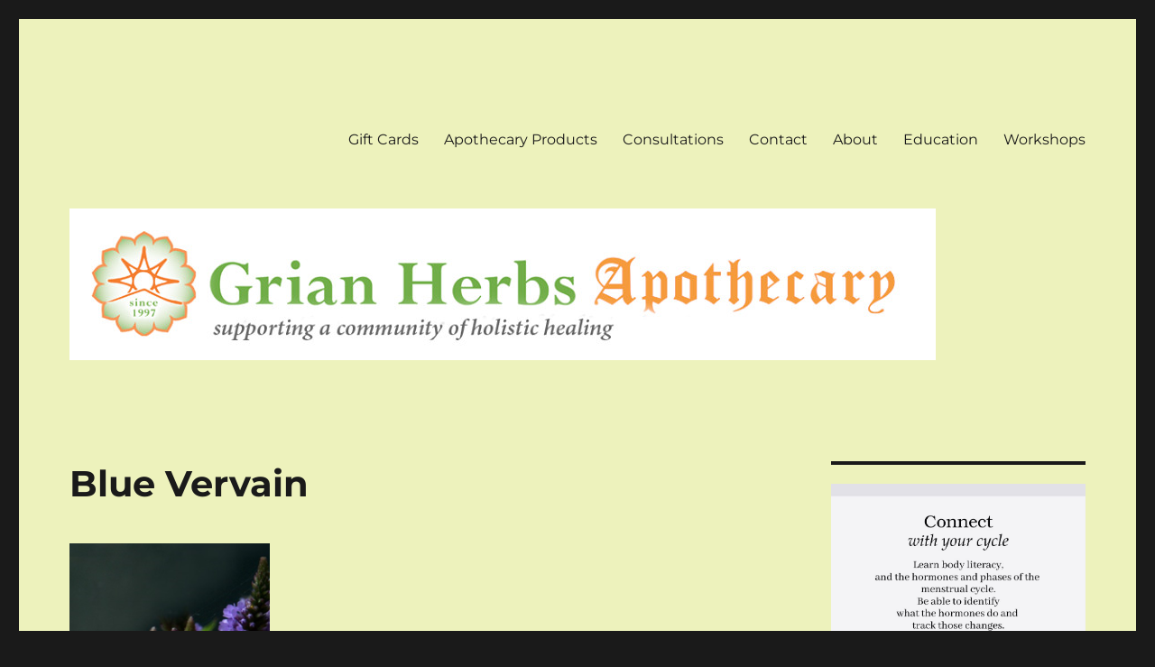

--- FILE ---
content_type: text/html; charset=UTF-8
request_url: https://www.grianherbs.com/blue-vervain/
body_size: 11347
content:
<!DOCTYPE html>
<html lang="en-US" class="no-js">
<head>
	<meta charset="UTF-8">
	<meta name="viewport" content="width=device-width, initial-scale=1.0">
	<link rel="profile" href="https://gmpg.org/xfn/11">
		
<meta name='robots' content='index, follow, max-image-preview:large, max-snippet:-1, max-video-preview:-1' />
	<style>img:is([sizes="auto" i], [sizes^="auto," i]) { contain-intrinsic-size: 3000px 1500px }</style>
	
	<!-- This site is optimized with the Yoast SEO plugin v25.0 - https://yoast.com/wordpress/plugins/seo/ -->
	<title>Blue Vervain -</title><link rel="stylesheet" href="https://www.grianherbs.com/wp-content/cache/min/1/e81f587e5eb746d52bf3001d7028949c.css" media="all" data-minify="1" />
	<link rel="canonical" href="https://www.grianherbs.com/blue-vervain/" />
	<meta property="og:locale" content="en_US" />
	<meta property="og:type" content="article" />
	<meta property="og:title" content="Blue Vervain -" />
	<meta property="og:description" content="  Blue vervain  Verbena hastata The American species of Vervain is slightly different from the European (V. officinalis), but the medicinal actions of both are quite similar. Both are members of the Verbenaceae, the Vervain family, of which Vitex is also a member. This family is closely allied to the Mints. Vervain will begin to &hellip; Continue reading &quot;Blue Vervain&quot;" />
	<meta property="og:url" content="https://www.grianherbs.com/blue-vervain/" />
	<meta property="article:publisher" content="https://www.facebook.com/GrianHerbs/" />
	<meta property="article:modified_time" content="2020-07-08T03:57:17+00:00" />
	<meta property="og:image" content="https://www.grianherbs.com/wp-content/uploads/2020/01/Picture4-222x300.png" />
	<meta name="twitter:card" content="summary_large_image" />
	<meta name="twitter:label1" content="Est. reading time" />
	<meta name="twitter:data1" content="2 minutes" />
	<script type="application/ld+json" class="yoast-schema-graph">{"@context":"https://schema.org","@graph":[{"@type":"WebPage","@id":"https://www.grianherbs.com/blue-vervain/","url":"https://www.grianherbs.com/blue-vervain/","name":"Blue Vervain -","isPartOf":{"@id":"https://www.grianherbs.com/#website"},"primaryImageOfPage":{"@id":"https://www.grianherbs.com/blue-vervain/#primaryimage"},"image":{"@id":"https://www.grianherbs.com/blue-vervain/#primaryimage"},"thumbnailUrl":"https://www.grianherbs.com/wp-content/uploads/2020/01/Picture4-222x300.png","datePublished":"2020-01-17T03:35:53+00:00","dateModified":"2020-07-08T03:57:17+00:00","breadcrumb":{"@id":"https://www.grianherbs.com/blue-vervain/#breadcrumb"},"inLanguage":"en-US","potentialAction":[{"@type":"ReadAction","target":["https://www.grianherbs.com/blue-vervain/"]}]},{"@type":"ImageObject","inLanguage":"en-US","@id":"https://www.grianherbs.com/blue-vervain/#primaryimage","url":"https://www.grianherbs.com/wp-content/uploads/2020/01/Picture4.png","contentUrl":"https://www.grianherbs.com/wp-content/uploads/2020/01/Picture4.png","width":243,"height":329,"caption":"Blue Vervain"},{"@type":"BreadcrumbList","@id":"https://www.grianherbs.com/blue-vervain/#breadcrumb","itemListElement":[{"@type":"ListItem","position":1,"name":"Home","item":"https://www.grianherbs.com/"},{"@type":"ListItem","position":2,"name":"Blue Vervain"}]},{"@type":"WebSite","@id":"https://www.grianherbs.com/#website","url":"https://www.grianherbs.com/","name":"grianherbs.com","description":"","publisher":{"@id":"https://www.grianherbs.com/#organization"},"potentialAction":[{"@type":"SearchAction","target":{"@type":"EntryPoint","urlTemplate":"https://www.grianherbs.com/?s={search_term_string}"},"query-input":{"@type":"PropertyValueSpecification","valueRequired":true,"valueName":"search_term_string"}}],"inLanguage":"en-US"},{"@type":"Organization","@id":"https://www.grianherbs.com/#organization","name":"Grian Herbs Apothecary","url":"https://www.grianherbs.com/","logo":{"@type":"ImageObject","inLanguage":"en-US","@id":"https://www.grianherbs.com/#/schema/logo/image/","url":"https://www.grianherbs.com/wp-content/uploads/2020/06/GrianBanner.jpeg","contentUrl":"https://www.grianherbs.com/wp-content/uploads/2020/06/GrianBanner.jpeg","width":960,"height":168,"caption":"Grian Herbs Apothecary"},"image":{"@id":"https://www.grianherbs.com/#/schema/logo/image/"},"sameAs":["https://www.facebook.com/GrianHerbs/"]}]}</script>
	<!-- / Yoast SEO plugin. -->


<link rel='dns-prefetch' href='//www.googletagmanager.com' />

<link rel="alternate" type="application/rss+xml" title=" &raquo; Feed" href="https://www.grianherbs.com/feed/" />
<link rel="alternate" type="application/rss+xml" title=" &raquo; Comments Feed" href="https://www.grianherbs.com/comments/feed/" />
<style id='wp-emoji-styles-inline-css'>

	img.wp-smiley, img.emoji {
		display: inline !important;
		border: none !important;
		box-shadow: none !important;
		height: 1em !important;
		width: 1em !important;
		margin: 0 0.07em !important;
		vertical-align: -0.1em !important;
		background: none !important;
		padding: 0 !important;
	}
</style>

<style id='wp-block-library-theme-inline-css'>
.wp-block-audio :where(figcaption){color:#555;font-size:13px;text-align:center}.is-dark-theme .wp-block-audio :where(figcaption){color:#ffffffa6}.wp-block-audio{margin:0 0 1em}.wp-block-code{border:1px solid #ccc;border-radius:4px;font-family:Menlo,Consolas,monaco,monospace;padding:.8em 1em}.wp-block-embed :where(figcaption){color:#555;font-size:13px;text-align:center}.is-dark-theme .wp-block-embed :where(figcaption){color:#ffffffa6}.wp-block-embed{margin:0 0 1em}.blocks-gallery-caption{color:#555;font-size:13px;text-align:center}.is-dark-theme .blocks-gallery-caption{color:#ffffffa6}:root :where(.wp-block-image figcaption){color:#555;font-size:13px;text-align:center}.is-dark-theme :root :where(.wp-block-image figcaption){color:#ffffffa6}.wp-block-image{margin:0 0 1em}.wp-block-pullquote{border-bottom:4px solid;border-top:4px solid;color:currentColor;margin-bottom:1.75em}.wp-block-pullquote cite,.wp-block-pullquote footer,.wp-block-pullquote__citation{color:currentColor;font-size:.8125em;font-style:normal;text-transform:uppercase}.wp-block-quote{border-left:.25em solid;margin:0 0 1.75em;padding-left:1em}.wp-block-quote cite,.wp-block-quote footer{color:currentColor;font-size:.8125em;font-style:normal;position:relative}.wp-block-quote:where(.has-text-align-right){border-left:none;border-right:.25em solid;padding-left:0;padding-right:1em}.wp-block-quote:where(.has-text-align-center){border:none;padding-left:0}.wp-block-quote.is-large,.wp-block-quote.is-style-large,.wp-block-quote:where(.is-style-plain){border:none}.wp-block-search .wp-block-search__label{font-weight:700}.wp-block-search__button{border:1px solid #ccc;padding:.375em .625em}:where(.wp-block-group.has-background){padding:1.25em 2.375em}.wp-block-separator.has-css-opacity{opacity:.4}.wp-block-separator{border:none;border-bottom:2px solid;margin-left:auto;margin-right:auto}.wp-block-separator.has-alpha-channel-opacity{opacity:1}.wp-block-separator:not(.is-style-wide):not(.is-style-dots){width:100px}.wp-block-separator.has-background:not(.is-style-dots){border-bottom:none;height:1px}.wp-block-separator.has-background:not(.is-style-wide):not(.is-style-dots){height:2px}.wp-block-table{margin:0 0 1em}.wp-block-table td,.wp-block-table th{word-break:normal}.wp-block-table :where(figcaption){color:#555;font-size:13px;text-align:center}.is-dark-theme .wp-block-table :where(figcaption){color:#ffffffa6}.wp-block-video :where(figcaption){color:#555;font-size:13px;text-align:center}.is-dark-theme .wp-block-video :where(figcaption){color:#ffffffa6}.wp-block-video{margin:0 0 1em}:root :where(.wp-block-template-part.has-background){margin-bottom:0;margin-top:0;padding:1.25em 2.375em}
</style>
<style id='classic-theme-styles-inline-css'>
/*! This file is auto-generated */
.wp-block-button__link{color:#fff;background-color:#32373c;border-radius:9999px;box-shadow:none;text-decoration:none;padding:calc(.667em + 2px) calc(1.333em + 2px);font-size:1.125em}.wp-block-file__button{background:#32373c;color:#fff;text-decoration:none}
</style>

<style id='global-styles-inline-css'>
:root{--wp--preset--aspect-ratio--square: 1;--wp--preset--aspect-ratio--4-3: 4/3;--wp--preset--aspect-ratio--3-4: 3/4;--wp--preset--aspect-ratio--3-2: 3/2;--wp--preset--aspect-ratio--2-3: 2/3;--wp--preset--aspect-ratio--16-9: 16/9;--wp--preset--aspect-ratio--9-16: 9/16;--wp--preset--color--black: #000000;--wp--preset--color--cyan-bluish-gray: #abb8c3;--wp--preset--color--white: #fff;--wp--preset--color--pale-pink: #f78da7;--wp--preset--color--vivid-red: #cf2e2e;--wp--preset--color--luminous-vivid-orange: #ff6900;--wp--preset--color--luminous-vivid-amber: #fcb900;--wp--preset--color--light-green-cyan: #7bdcb5;--wp--preset--color--vivid-green-cyan: #00d084;--wp--preset--color--pale-cyan-blue: #8ed1fc;--wp--preset--color--vivid-cyan-blue: #0693e3;--wp--preset--color--vivid-purple: #9b51e0;--wp--preset--color--dark-gray: #1a1a1a;--wp--preset--color--medium-gray: #686868;--wp--preset--color--light-gray: #e5e5e5;--wp--preset--color--blue-gray: #4d545c;--wp--preset--color--bright-blue: #007acc;--wp--preset--color--light-blue: #9adffd;--wp--preset--color--dark-brown: #402b30;--wp--preset--color--medium-brown: #774e24;--wp--preset--color--dark-red: #640c1f;--wp--preset--color--bright-red: #ff675f;--wp--preset--color--yellow: #ffef8e;--wp--preset--gradient--vivid-cyan-blue-to-vivid-purple: linear-gradient(135deg,rgba(6,147,227,1) 0%,rgb(155,81,224) 100%);--wp--preset--gradient--light-green-cyan-to-vivid-green-cyan: linear-gradient(135deg,rgb(122,220,180) 0%,rgb(0,208,130) 100%);--wp--preset--gradient--luminous-vivid-amber-to-luminous-vivid-orange: linear-gradient(135deg,rgba(252,185,0,1) 0%,rgba(255,105,0,1) 100%);--wp--preset--gradient--luminous-vivid-orange-to-vivid-red: linear-gradient(135deg,rgba(255,105,0,1) 0%,rgb(207,46,46) 100%);--wp--preset--gradient--very-light-gray-to-cyan-bluish-gray: linear-gradient(135deg,rgb(238,238,238) 0%,rgb(169,184,195) 100%);--wp--preset--gradient--cool-to-warm-spectrum: linear-gradient(135deg,rgb(74,234,220) 0%,rgb(151,120,209) 20%,rgb(207,42,186) 40%,rgb(238,44,130) 60%,rgb(251,105,98) 80%,rgb(254,248,76) 100%);--wp--preset--gradient--blush-light-purple: linear-gradient(135deg,rgb(255,206,236) 0%,rgb(152,150,240) 100%);--wp--preset--gradient--blush-bordeaux: linear-gradient(135deg,rgb(254,205,165) 0%,rgb(254,45,45) 50%,rgb(107,0,62) 100%);--wp--preset--gradient--luminous-dusk: linear-gradient(135deg,rgb(255,203,112) 0%,rgb(199,81,192) 50%,rgb(65,88,208) 100%);--wp--preset--gradient--pale-ocean: linear-gradient(135deg,rgb(255,245,203) 0%,rgb(182,227,212) 50%,rgb(51,167,181) 100%);--wp--preset--gradient--electric-grass: linear-gradient(135deg,rgb(202,248,128) 0%,rgb(113,206,126) 100%);--wp--preset--gradient--midnight: linear-gradient(135deg,rgb(2,3,129) 0%,rgb(40,116,252) 100%);--wp--preset--font-size--small: 13px;--wp--preset--font-size--medium: 20px;--wp--preset--font-size--large: 36px;--wp--preset--font-size--x-large: 42px;--wp--preset--spacing--20: 0.44rem;--wp--preset--spacing--30: 0.67rem;--wp--preset--spacing--40: 1rem;--wp--preset--spacing--50: 1.5rem;--wp--preset--spacing--60: 2.25rem;--wp--preset--spacing--70: 3.38rem;--wp--preset--spacing--80: 5.06rem;--wp--preset--shadow--natural: 6px 6px 9px rgba(0, 0, 0, 0.2);--wp--preset--shadow--deep: 12px 12px 50px rgba(0, 0, 0, 0.4);--wp--preset--shadow--sharp: 6px 6px 0px rgba(0, 0, 0, 0.2);--wp--preset--shadow--outlined: 6px 6px 0px -3px rgba(255, 255, 255, 1), 6px 6px rgba(0, 0, 0, 1);--wp--preset--shadow--crisp: 6px 6px 0px rgba(0, 0, 0, 1);}:where(.is-layout-flex){gap: 0.5em;}:where(.is-layout-grid){gap: 0.5em;}body .is-layout-flex{display: flex;}.is-layout-flex{flex-wrap: wrap;align-items: center;}.is-layout-flex > :is(*, div){margin: 0;}body .is-layout-grid{display: grid;}.is-layout-grid > :is(*, div){margin: 0;}:where(.wp-block-columns.is-layout-flex){gap: 2em;}:where(.wp-block-columns.is-layout-grid){gap: 2em;}:where(.wp-block-post-template.is-layout-flex){gap: 1.25em;}:where(.wp-block-post-template.is-layout-grid){gap: 1.25em;}.has-black-color{color: var(--wp--preset--color--black) !important;}.has-cyan-bluish-gray-color{color: var(--wp--preset--color--cyan-bluish-gray) !important;}.has-white-color{color: var(--wp--preset--color--white) !important;}.has-pale-pink-color{color: var(--wp--preset--color--pale-pink) !important;}.has-vivid-red-color{color: var(--wp--preset--color--vivid-red) !important;}.has-luminous-vivid-orange-color{color: var(--wp--preset--color--luminous-vivid-orange) !important;}.has-luminous-vivid-amber-color{color: var(--wp--preset--color--luminous-vivid-amber) !important;}.has-light-green-cyan-color{color: var(--wp--preset--color--light-green-cyan) !important;}.has-vivid-green-cyan-color{color: var(--wp--preset--color--vivid-green-cyan) !important;}.has-pale-cyan-blue-color{color: var(--wp--preset--color--pale-cyan-blue) !important;}.has-vivid-cyan-blue-color{color: var(--wp--preset--color--vivid-cyan-blue) !important;}.has-vivid-purple-color{color: var(--wp--preset--color--vivid-purple) !important;}.has-black-background-color{background-color: var(--wp--preset--color--black) !important;}.has-cyan-bluish-gray-background-color{background-color: var(--wp--preset--color--cyan-bluish-gray) !important;}.has-white-background-color{background-color: var(--wp--preset--color--white) !important;}.has-pale-pink-background-color{background-color: var(--wp--preset--color--pale-pink) !important;}.has-vivid-red-background-color{background-color: var(--wp--preset--color--vivid-red) !important;}.has-luminous-vivid-orange-background-color{background-color: var(--wp--preset--color--luminous-vivid-orange) !important;}.has-luminous-vivid-amber-background-color{background-color: var(--wp--preset--color--luminous-vivid-amber) !important;}.has-light-green-cyan-background-color{background-color: var(--wp--preset--color--light-green-cyan) !important;}.has-vivid-green-cyan-background-color{background-color: var(--wp--preset--color--vivid-green-cyan) !important;}.has-pale-cyan-blue-background-color{background-color: var(--wp--preset--color--pale-cyan-blue) !important;}.has-vivid-cyan-blue-background-color{background-color: var(--wp--preset--color--vivid-cyan-blue) !important;}.has-vivid-purple-background-color{background-color: var(--wp--preset--color--vivid-purple) !important;}.has-black-border-color{border-color: var(--wp--preset--color--black) !important;}.has-cyan-bluish-gray-border-color{border-color: var(--wp--preset--color--cyan-bluish-gray) !important;}.has-white-border-color{border-color: var(--wp--preset--color--white) !important;}.has-pale-pink-border-color{border-color: var(--wp--preset--color--pale-pink) !important;}.has-vivid-red-border-color{border-color: var(--wp--preset--color--vivid-red) !important;}.has-luminous-vivid-orange-border-color{border-color: var(--wp--preset--color--luminous-vivid-orange) !important;}.has-luminous-vivid-amber-border-color{border-color: var(--wp--preset--color--luminous-vivid-amber) !important;}.has-light-green-cyan-border-color{border-color: var(--wp--preset--color--light-green-cyan) !important;}.has-vivid-green-cyan-border-color{border-color: var(--wp--preset--color--vivid-green-cyan) !important;}.has-pale-cyan-blue-border-color{border-color: var(--wp--preset--color--pale-cyan-blue) !important;}.has-vivid-cyan-blue-border-color{border-color: var(--wp--preset--color--vivid-cyan-blue) !important;}.has-vivid-purple-border-color{border-color: var(--wp--preset--color--vivid-purple) !important;}.has-vivid-cyan-blue-to-vivid-purple-gradient-background{background: var(--wp--preset--gradient--vivid-cyan-blue-to-vivid-purple) !important;}.has-light-green-cyan-to-vivid-green-cyan-gradient-background{background: var(--wp--preset--gradient--light-green-cyan-to-vivid-green-cyan) !important;}.has-luminous-vivid-amber-to-luminous-vivid-orange-gradient-background{background: var(--wp--preset--gradient--luminous-vivid-amber-to-luminous-vivid-orange) !important;}.has-luminous-vivid-orange-to-vivid-red-gradient-background{background: var(--wp--preset--gradient--luminous-vivid-orange-to-vivid-red) !important;}.has-very-light-gray-to-cyan-bluish-gray-gradient-background{background: var(--wp--preset--gradient--very-light-gray-to-cyan-bluish-gray) !important;}.has-cool-to-warm-spectrum-gradient-background{background: var(--wp--preset--gradient--cool-to-warm-spectrum) !important;}.has-blush-light-purple-gradient-background{background: var(--wp--preset--gradient--blush-light-purple) !important;}.has-blush-bordeaux-gradient-background{background: var(--wp--preset--gradient--blush-bordeaux) !important;}.has-luminous-dusk-gradient-background{background: var(--wp--preset--gradient--luminous-dusk) !important;}.has-pale-ocean-gradient-background{background: var(--wp--preset--gradient--pale-ocean) !important;}.has-electric-grass-gradient-background{background: var(--wp--preset--gradient--electric-grass) !important;}.has-midnight-gradient-background{background: var(--wp--preset--gradient--midnight) !important;}.has-small-font-size{font-size: var(--wp--preset--font-size--small) !important;}.has-medium-font-size{font-size: var(--wp--preset--font-size--medium) !important;}.has-large-font-size{font-size: var(--wp--preset--font-size--large) !important;}.has-x-large-font-size{font-size: var(--wp--preset--font-size--x-large) !important;}
:where(.wp-block-post-template.is-layout-flex){gap: 1.25em;}:where(.wp-block-post-template.is-layout-grid){gap: 1.25em;}
:where(.wp-block-columns.is-layout-flex){gap: 2em;}:where(.wp-block-columns.is-layout-grid){gap: 2em;}
:root :where(.wp-block-pullquote){font-size: 1.5em;line-height: 1.6;}
</style>



<style id='twentysixteen-style-inline-css'>

		/* Custom Page Background Color */
		.site {
			background-color: #edf2bc;
		}

		mark,
		ins,
		button,
		button[disabled]:hover,
		button[disabled]:focus,
		input[type="button"],
		input[type="button"][disabled]:hover,
		input[type="button"][disabled]:focus,
		input[type="reset"],
		input[type="reset"][disabled]:hover,
		input[type="reset"][disabled]:focus,
		input[type="submit"],
		input[type="submit"][disabled]:hover,
		input[type="submit"][disabled]:focus,
		.menu-toggle.toggled-on,
		.menu-toggle.toggled-on:hover,
		.menu-toggle.toggled-on:focus,
		.pagination .prev,
		.pagination .next,
		.pagination .prev:hover,
		.pagination .prev:focus,
		.pagination .next:hover,
		.pagination .next:focus,
		.pagination .nav-links:before,
		.pagination .nav-links:after,
		.widget_calendar tbody a,
		.widget_calendar tbody a:hover,
		.widget_calendar tbody a:focus,
		.page-links a,
		.page-links a:hover,
		.page-links a:focus {
			color: #edf2bc;
		}

		@media screen and (min-width: 56.875em) {
			.main-navigation ul ul li {
				background-color: #edf2bc;
			}

			.main-navigation ul ul:after {
				border-top-color: #edf2bc;
				border-bottom-color: #edf2bc;
			}
		}
	

		/* Custom Link Color */
		.menu-toggle:hover,
		.menu-toggle:focus,
		a,
		.main-navigation a:hover,
		.main-navigation a:focus,
		.dropdown-toggle:hover,
		.dropdown-toggle:focus,
		.social-navigation a:hover:before,
		.social-navigation a:focus:before,
		.post-navigation a:hover .post-title,
		.post-navigation a:focus .post-title,
		.tagcloud a:hover,
		.tagcloud a:focus,
		.site-branding .site-title a:hover,
		.site-branding .site-title a:focus,
		.entry-title a:hover,
		.entry-title a:focus,
		.entry-footer a:hover,
		.entry-footer a:focus,
		.comment-metadata a:hover,
		.comment-metadata a:focus,
		.pingback .comment-edit-link:hover,
		.pingback .comment-edit-link:focus,
		.comment-reply-link,
		.comment-reply-link:hover,
		.comment-reply-link:focus,
		.required,
		.site-info a:hover,
		.site-info a:focus {
			color: #00afaf;
		}

		mark,
		ins,
		button:hover,
		button:focus,
		input[type="button"]:hover,
		input[type="button"]:focus,
		input[type="reset"]:hover,
		input[type="reset"]:focus,
		input[type="submit"]:hover,
		input[type="submit"]:focus,
		.pagination .prev:hover,
		.pagination .prev:focus,
		.pagination .next:hover,
		.pagination .next:focus,
		.widget_calendar tbody a,
		.page-links a:hover,
		.page-links a:focus {
			background-color: #00afaf;
		}

		input[type="date"]:focus,
		input[type="time"]:focus,
		input[type="datetime-local"]:focus,
		input[type="week"]:focus,
		input[type="month"]:focus,
		input[type="text"]:focus,
		input[type="email"]:focus,
		input[type="url"]:focus,
		input[type="password"]:focus,
		input[type="search"]:focus,
		input[type="tel"]:focus,
		input[type="number"]:focus,
		textarea:focus,
		.tagcloud a:hover,
		.tagcloud a:focus,
		.menu-toggle:hover,
		.menu-toggle:focus {
			border-color: #00afaf;
		}

		@media screen and (min-width: 56.875em) {
			.main-navigation li:hover > a,
			.main-navigation li.focus > a {
				color: #00afaf;
			}
		}
	
</style>

<!--[if lt IE 10]>
<link rel='stylesheet' id='twentysixteen-ie-css' href='https://www.grianherbs.com/wp-content/themes/twentysixteen/css/ie.css?ver=20170530' media='all' />
<![endif]-->
<!--[if lt IE 9]>
<link rel='stylesheet' id='twentysixteen-ie8-css' href='https://www.grianherbs.com/wp-content/themes/twentysixteen/css/ie8.css?ver=20170530' media='all' />
<![endif]-->
<!--[if lt IE 8]>
<link rel='stylesheet' id='twentysixteen-ie7-css' href='https://www.grianherbs.com/wp-content/themes/twentysixteen/css/ie7.css?ver=20170530' media='all' />
<![endif]-->

<!--[if lt IE 9]>
<script src="https://www.grianherbs.com/wp-content/themes/twentysixteen/js/html5.js?ver=3.7.3" id="twentysixteen-html5-js"></script>
<![endif]-->


<script id="twentysixteen-script-js-extra">
var screenReaderText = {"expand":"expand child menu","collapse":"collapse child menu"};
</script>


<!-- Google tag (gtag.js) snippet added by Site Kit -->

<!-- Google Analytics snippet added by Site Kit -->
<script src="https://www.googletagmanager.com/gtag/js?id=GT-WVRTMZ2J" id="google_gtagjs-js" async></script>
<script id="google_gtagjs-js-after">
window.dataLayer = window.dataLayer || [];function gtag(){dataLayer.push(arguments);}
gtag("set","linker",{"domains":["www.grianherbs.com"]});
gtag("js", new Date());
gtag("set", "developer_id.dZTNiMT", true);
gtag("config", "GT-WVRTMZ2J");
 window._googlesitekit = window._googlesitekit || {}; window._googlesitekit.throttledEvents = []; window._googlesitekit.gtagEvent = (name, data) => { var key = JSON.stringify( { name, data } ); if ( !! window._googlesitekit.throttledEvents[ key ] ) { return; } window._googlesitekit.throttledEvents[ key ] = true; setTimeout( () => { delete window._googlesitekit.throttledEvents[ key ]; }, 5 ); gtag( "event", name, { ...data, event_source: "site-kit" } ); }
</script>

<!-- End Google tag (gtag.js) snippet added by Site Kit -->
<link rel="https://api.w.org/" href="https://www.grianherbs.com/wp-json/" /><link rel="alternate" title="JSON" type="application/json" href="https://www.grianherbs.com/wp-json/wp/v2/pages/168" /><link rel="EditURI" type="application/rsd+xml" title="RSD" href="https://www.grianherbs.com/xmlrpc.php?rsd" />
<meta name="generator" content="WordPress 6.8.2" />
<link rel='shortlink' href='https://www.grianherbs.com/?p=168' />
<link rel="alternate" title="oEmbed (JSON)" type="application/json+oembed" href="https://www.grianherbs.com/wp-json/oembed/1.0/embed?url=https%3A%2F%2Fwww.grianherbs.com%2Fblue-vervain%2F" />
<link rel="alternate" title="oEmbed (XML)" type="text/xml+oembed" href="https://www.grianherbs.com/wp-json/oembed/1.0/embed?url=https%3A%2F%2Fwww.grianherbs.com%2Fblue-vervain%2F&#038;format=xml" />
<meta name="generator" content="Site Kit by Google 1.152.1" />		<style type="text/css" id="twentysixteen-header-css">
		.site-branding {
			margin: 0 auto 0 0;
		}

		.site-branding .site-title,
		.site-description {
			clip-path: inset(50%);
			position: absolute;
		}
		</style>
		<link rel="icon" href="https://www.grianherbs.com/wp-content/uploads/2020/01/logo1-100x100.jpg" sizes="32x32" />
<link rel="icon" href="https://www.grianherbs.com/wp-content/uploads/2020/01/logo1.jpg" sizes="192x192" />
<link rel="apple-touch-icon" href="https://www.grianherbs.com/wp-content/uploads/2020/01/logo1.jpg" />
<meta name="msapplication-TileImage" content="https://www.grianherbs.com/wp-content/uploads/2020/01/logo1.jpg" />
</head>

<body class="wp-singular page-template-default page page-id-168 wp-embed-responsive wp-theme-twentysixteen">
<div id="page" class="site">
	<div class="site-inner">
		<a class="skip-link screen-reader-text" href="#content">
			Skip to content		</a>

		<header id="masthead" class="site-header">
			<div class="site-header-main">
				<div class="site-branding">
																					<p class="site-title"><a href="https://www.grianherbs.com/" rel="home" ></a></p>
										</div><!-- .site-branding -->

									<button id="menu-toggle" class="menu-toggle">Menu</button>

					<div id="site-header-menu" class="site-header-menu">
													<nav id="site-navigation" class="main-navigation" aria-label="Primary Menu">
								<div class="menu-primary-container"><ul id="menu-primary" class="primary-menu"><li id="menu-item-3324" class="menu-item menu-item-type-post_type menu-item-object-page menu-item-3324"><a href="https://www.grianherbs.com/gift-card/">Gift Cards</a></li>
<li id="menu-item-3424" class="menu-item menu-item-type-post_type menu-item-object-page menu-item-3424"><a href="https://www.grianherbs.com/apothecary-products/">Apothecary Products</a></li>
<li id="menu-item-107" class="menu-item menu-item-type-post_type menu-item-object-page menu-item-107"><a href="https://www.grianherbs.com/consultations/">Consultations</a></li>
<li id="menu-item-47" class="menu-item menu-item-type-post_type menu-item-object-page menu-item-47"><a href="https://www.grianherbs.com/contact/">Contact</a></li>
<li id="menu-item-45" class="menu-item menu-item-type-post_type menu-item-object-page menu-item-45"><a href="https://www.grianherbs.com/about/">About</a></li>
<li id="menu-item-110" class="menu-item menu-item-type-post_type menu-item-object-page menu-item-110"><a href="https://www.grianherbs.com/education/">Education</a></li>
<li id="menu-item-3476" class="menu-item menu-item-type-post_type menu-item-object-page menu-item-3476"><a href="https://www.grianherbs.com/events/">Workshops</a></li>
</ul></div>							</nav><!-- .main-navigation -->
						
											</div><!-- .site-header-menu -->
							</div><!-- .site-header-main -->

											<div class="header-image">
					<a href="https://www.grianherbs.com/" rel="home" >
						<img src="https://https.grianherbs.com/wp/wp-content/uploads/2020/01/GrianBanner.jpeg" width="960" height="168" alt="" sizes="(max-width: 709px) 85vw, (max-width: 909px) 81vw, (max-width: 1362px) 88vw, 1200px" srcset="https://www.grianherbs.com/wp-content/uploads/2020/01/GrianBanner.jpeg 960w, https://www.grianherbs.com/wp-content/uploads/2020/01/GrianBanner-400x70.jpeg 400w, https://www.grianherbs.com/wp-content/uploads/2020/01/GrianBanner-300x53.jpeg 300w, https://www.grianherbs.com/wp-content/uploads/2020/01/GrianBanner-768x134.jpeg 768w" decoding="async" fetchpriority="high" />					</a>
				</div><!-- .header-image -->
					</header><!-- .site-header -->

		<div id="content" class="site-content">

<div id="primary" class="content-area">
	<main id="main" class="site-main">
		
<article id="post-168" class="post-168 page type-page status-publish hentry">
	<header class="entry-header">
		<h1 class="entry-title">Blue Vervain</h1>	</header><!-- .entry-header -->

	
	<div class="entry-content">
		<p><img decoding="async" class="alignnone size-medium wp-image-170" src="https://www.grianherbs.com/wp-content/uploads/2020/01/Picture4-222x300.png" alt="Blue Vervain" width="222" height="300" srcset="https://www.grianherbs.com/wp-content/uploads/2020/01/Picture4-222x300.png 222w, https://www.grianherbs.com/wp-content/uploads/2020/01/Picture4.png 243w" sizes="(max-width: 222px) 85vw, 222px" /> </p>

<p><strong>Blue vervain </strong></p>
<p><em>Verbena hastata</em></p>



<p>The American species of Vervain is slightly different from the European (V. officinalis), but the medicinal actions of both are quite similar. Both are members of the Verbenaceae, the Vervain family, of which Vitex is also a member. This family is closely allied to the Mints. Vervain will begin to flower in July and continue until the end of August; it likes rich soil, and prefers things a little moist. We gather the flowers and leaves all through July and August, although some prefer to harvest it right before it blooms. I like to add the purple flowers to my extracts…</p>



<p><br />Elemental associations: Earth<br />Phytochemistry: Bitter principles, tannins, glycosides, monoterpene volatile oils (Schauenberg)<br />Actions: Sedative, diaphoretic, diuretic, relaxant, cholagogue<br />Specific systems: Nervous system</p>



<p><br />This herb has a long and distinguished history of magical and ceremonial use. It was considered one of the most sacred plants by the Druids, who valued it almost on par with Mistletoe and Oak. Its uses in that regard seem to be related to purification and protection, especially of sacred ‘groves’ and ritual spaces.<br />Medicinally, it is an excellent relaxant, soothing tight muscles and calming the nerves. Matthew Wood reminds us of the doctrine of signatures in observing the erect, pointy candelabra of flowers, and comparing it to a person ‘always on edge’. Such a person will be quite fidgety, possibly ‘in your face’, and can tend to manifest unexpressed energy sexually.<br />As a diaphoretic, it makes a good (albeit bitter) tea for fever management, and can help recovery after a protracted illness. It is also quite a good bitter, and a liver remedy, especially if other signs (see above) are present as well.</p>



<p><br />Indications: Nervous tension, mild depression, liver congestion <br />Contraindications: Pregnancy<br />Preparation/Dosage: Use the hot infusion, 4 TBS per quart of water, for fevers. Otherwise, a tincture can be made from the fresh flowers and leaves, 40% alcohol, 1:3 to 1:5. Take ¼ to ½ teaspoon 3 times per day.</p>
	</div><!-- .entry-content -->

	
</article><!-- #post-168 -->

	</main><!-- .site-main -->

	<aside id="content-bottom-widgets" class="content-bottom-widgets">
			<div class="widget-area">
			<section id="text-3" class="widget widget_text">			<div class="textwidget"><p>Open Tuesday thru Saturday</p>
<p>12 – 5pm</p>
<p>Walk-in and curbside pick-up</p>
<p>(802) 223-0043</p>
<p><a href="mailto:mail@grianherbs.com">mail@grianherbs.com</a></p>
<p>Copyright © 2020 Grian Herbs Apothecary All Rights Reserved</p>
<p>&nbsp;</p>
</div>
		</section>		</div><!-- .widget-area -->
	
	</aside><!-- .content-bottom-widgets -->

</div><!-- .content-area -->


	<aside id="secondary" class="sidebar widget-area">
		<section id="block-50" class="widget widget_block widget_media_image">
<figure class="wp-block-image size-large"><img loading="lazy" decoding="async" width="791" height="1024" src="https://www.grianherbs.com/wp-content/uploads/2025/03/Copy-of-Body-Literacy-Cycle-Hormones-791x1024.jpg" alt="" class="wp-image-3534" srcset="https://www.grianherbs.com/wp-content/uploads/2025/03/Copy-of-Body-Literacy-Cycle-Hormones-791x1024.jpg 791w, https://www.grianherbs.com/wp-content/uploads/2025/03/Copy-of-Body-Literacy-Cycle-Hormones-232x300.jpg 232w, https://www.grianherbs.com/wp-content/uploads/2025/03/Copy-of-Body-Literacy-Cycle-Hormones-768x994.jpg 768w, https://www.grianherbs.com/wp-content/uploads/2025/03/Copy-of-Body-Literacy-Cycle-Hormones-1187x1536.jpg 1187w, https://www.grianherbs.com/wp-content/uploads/2025/03/Copy-of-Body-Literacy-Cycle-Hormones-1200x1553.jpg 1200w, https://www.grianherbs.com/wp-content/uploads/2025/03/Copy-of-Body-Literacy-Cycle-Hormones.jpg 1545w" sizes="auto, (max-width: 791px) 85vw, 791px" /></figure>
</section><section id="block-51" class="widget widget_block widget_media_image">
<figure class="wp-block-image size-large"><a href="eyJhbGciOiJIUzI1NiIsInR5cCI6IkpXVCJ9.eyJqdGkiOiI0NjgyNzllNi1mZGZkLTRiY2UtOTViZi1lNmFiZGJlNGJjM2EiLCJzdWIiOiJtYWlsQGdyaWFuaGVyYnMuY29tIiwiZXhwIjoyMDA1MDc0NTU5LCJpc3MiOiJodHRwczovL2dpZnR1cC5hcHAvIiwiYXVkIjoiaHR0cHM6Ly9naWZ0dXAuYXBwLyJ9.JzZwev268pAIeb1vDURxgC0GeHSam7rB4jfHDWVVj-o"><img loading="lazy" decoding="async" width="768" height="768" src="https://www.grianherbs.com/wp-content/uploads/2023/09/GiftCardImage.png" alt="" class="wp-image-3463" srcset="https://www.grianherbs.com/wp-content/uploads/2023/09/GiftCardImage.png 768w, https://www.grianherbs.com/wp-content/uploads/2023/09/GiftCardImage-300x300.png 300w, https://www.grianherbs.com/wp-content/uploads/2023/09/GiftCardImage-150x150.png 150w" sizes="auto, (max-width: 768px) 85vw, 768px" /></a></figure>
</section><section id="search-3" class="widget widget_search">
<form role="search" method="get" class="search-form" action="https://www.grianherbs.com/">
	<label>
		<span class="screen-reader-text">
			Search for:		</span>
		<input type="search" class="search-field" placeholder="Search &hellip;" value="" name="s" />
	</label>
	<button type="submit" class="search-submit"><span class="screen-reader-text">
		Search	</span></button>
</form>
</section><section id="text-15" class="widget widget_text"><h2 class="widget-title">Summer Flowers</h2>			<div class="textwidget"><p><img loading="lazy" decoding="async" class="alignnone size-medium wp-image-3266" src="https://www.grianherbs.com/wp-content/uploads/2022/08/iriswithflowers8.2022-300x300.jpg" alt="" width="300" height="300" srcset="https://www.grianherbs.com/wp-content/uploads/2022/08/iriswithflowers8.2022-300x300.jpg 300w, https://www.grianherbs.com/wp-content/uploads/2022/08/iriswithflowers8.2022-150x150.jpg 150w, https://www.grianherbs.com/wp-content/uploads/2022/08/iriswithflowers8.2022-768x771.jpg 768w, https://www.grianherbs.com/wp-content/uploads/2022/08/iriswithflowers8.2022.jpg 956w" sizes="auto, (max-width: 300px) 85vw, 300px" /><br />
Photo credit David Fried, Elmore Roots Nursery</p>
</div>
		</section><section id="text-13" class="widget widget_text">			<div class="textwidget"><p>Grian Herbs Apothecary</p>
<p>34 Elm Street, Montpelier, VT 05602</p>
<p>Open Tuesday thru Saturday</p>
<p>12 – 5pm</p>
<p>Walk-in and curbside pick-up</p>
<p>(802) 223-0043</p>
<p><a href="mailto:mail@grianherbs.com">mail@grianherbs.com</a></p>
</div>
		</section>	</aside><!-- .sidebar .widget-area -->

		</div><!-- .site-content -->

		<footer id="colophon" class="site-footer">
							<nav class="main-navigation" aria-label="Footer Primary Menu">
					<div class="menu-primary-container"><ul id="menu-primary-1" class="primary-menu"><li class="menu-item menu-item-type-post_type menu-item-object-page menu-item-3324"><a href="https://www.grianherbs.com/gift-card/">Gift Cards</a></li>
<li class="menu-item menu-item-type-post_type menu-item-object-page menu-item-3424"><a href="https://www.grianherbs.com/apothecary-products/">Apothecary Products</a></li>
<li class="menu-item menu-item-type-post_type menu-item-object-page menu-item-107"><a href="https://www.grianherbs.com/consultations/">Consultations</a></li>
<li class="menu-item menu-item-type-post_type menu-item-object-page menu-item-47"><a href="https://www.grianherbs.com/contact/">Contact</a></li>
<li class="menu-item menu-item-type-post_type menu-item-object-page menu-item-45"><a href="https://www.grianherbs.com/about/">About</a></li>
<li class="menu-item menu-item-type-post_type menu-item-object-page menu-item-110"><a href="https://www.grianherbs.com/education/">Education</a></li>
<li class="menu-item menu-item-type-post_type menu-item-object-page menu-item-3476"><a href="https://www.grianherbs.com/events/">Workshops</a></li>
</ul></div>				</nav><!-- .main-navigation -->
			
			
			<div class="site-info">
								<span class="site-title"><a href="https://www.grianherbs.com/" rel="home"></a></span>
				<a class="privacy-policy-link" href="https://www.grianherbs.com/privacy-policy/" rel="privacy-policy">Disclaimer &#038; Privacy Policy</a><span role="separator" aria-hidden="true"></span>				<a href="https://wordpress.org/" class="imprint">
					Proudly powered by WordPress				</a>
			</div><!-- .site-info -->
		</footer><!-- .site-footer -->
	</div><!-- .site-inner -->
</div><!-- .site -->

<script type="speculationrules">
{"prefetch":[{"source":"document","where":{"and":[{"href_matches":"\/*"},{"not":{"href_matches":["\/wp-*.php","\/wp-admin\/*","\/wp-content\/uploads\/*","\/wp-content\/*","\/wp-content\/plugins\/*","\/wp-content\/themes\/twentysixteen\/*","\/*\\?(.+)"]}},{"not":{"selector_matches":"a[rel~=\"nofollow\"]"}},{"not":{"selector_matches":".no-prefetch, .no-prefetch a"}}]},"eagerness":"conservative"}]}
</script>
<script id="rocket-browser-checker-js-after">
"use strict";var _createClass=function(){function defineProperties(target,props){for(var i=0;i<props.length;i++){var descriptor=props[i];descriptor.enumerable=descriptor.enumerable||!1,descriptor.configurable=!0,"value"in descriptor&&(descriptor.writable=!0),Object.defineProperty(target,descriptor.key,descriptor)}}return function(Constructor,protoProps,staticProps){return protoProps&&defineProperties(Constructor.prototype,protoProps),staticProps&&defineProperties(Constructor,staticProps),Constructor}}();function _classCallCheck(instance,Constructor){if(!(instance instanceof Constructor))throw new TypeError("Cannot call a class as a function")}var RocketBrowserCompatibilityChecker=function(){function RocketBrowserCompatibilityChecker(options){_classCallCheck(this,RocketBrowserCompatibilityChecker),this.passiveSupported=!1,this._checkPassiveOption(this),this.options=!!this.passiveSupported&&options}return _createClass(RocketBrowserCompatibilityChecker,[{key:"_checkPassiveOption",value:function(self){try{var options={get passive(){return!(self.passiveSupported=!0)}};window.addEventListener("test",null,options),window.removeEventListener("test",null,options)}catch(err){self.passiveSupported=!1}}},{key:"initRequestIdleCallback",value:function(){!1 in window&&(window.requestIdleCallback=function(cb){var start=Date.now();return setTimeout(function(){cb({didTimeout:!1,timeRemaining:function(){return Math.max(0,50-(Date.now()-start))}})},1)}),!1 in window&&(window.cancelIdleCallback=function(id){return clearTimeout(id)})}},{key:"isDataSaverModeOn",value:function(){return"connection"in navigator&&!0===navigator.connection.saveData}},{key:"supportsLinkPrefetch",value:function(){var elem=document.createElement("link");return elem.relList&&elem.relList.supports&&elem.relList.supports("prefetch")&&window.IntersectionObserver&&"isIntersecting"in IntersectionObserverEntry.prototype}},{key:"isSlowConnection",value:function(){return"connection"in navigator&&"effectiveType"in navigator.connection&&("2g"===navigator.connection.effectiveType||"slow-2g"===navigator.connection.effectiveType)}}]),RocketBrowserCompatibilityChecker}();
</script>
<script id="rocket-preload-links-js-extra">
var RocketPreloadLinksConfig = {"excludeUris":"\/(?:.+\/)?feed(?:\/(?:.+\/?)?)?$|\/(?:.+\/)?embed\/|\/(index.php\/)?(.*)wp-json(\/.*|$)|\/refer\/|\/go\/|\/recommend\/|\/recommends\/","usesTrailingSlash":"1","imageExt":"jpg|jpeg|gif|png|tiff|bmp|webp|avif|pdf|doc|docx|xls|xlsx|php","fileExt":"jpg|jpeg|gif|png|tiff|bmp|webp|avif|pdf|doc|docx|xls|xlsx|php|html|htm","siteUrl":"https:\/\/www.grianherbs.com","onHoverDelay":"100","rateThrottle":"3"};
</script>
<script id="rocket-preload-links-js-after">
(function() {
"use strict";var r="function"==typeof Symbol&&"symbol"==typeof Symbol.iterator?function(e){return typeof e}:function(e){return e&&"function"==typeof Symbol&&e.constructor===Symbol&&e!==Symbol.prototype?"symbol":typeof e},e=function(){function i(e,t){for(var n=0;n<t.length;n++){var i=t[n];i.enumerable=i.enumerable||!1,i.configurable=!0,"value"in i&&(i.writable=!0),Object.defineProperty(e,i.key,i)}}return function(e,t,n){return t&&i(e.prototype,t),n&&i(e,n),e}}();function i(e,t){if(!(e instanceof t))throw new TypeError("Cannot call a class as a function")}var t=function(){function n(e,t){i(this,n),this.browser=e,this.config=t,this.options=this.browser.options,this.prefetched=new Set,this.eventTime=null,this.threshold=1111,this.numOnHover=0}return e(n,[{key:"init",value:function(){!this.browser.supportsLinkPrefetch()||this.browser.isDataSaverModeOn()||this.browser.isSlowConnection()||(this.regex={excludeUris:RegExp(this.config.excludeUris,"i"),images:RegExp(".("+this.config.imageExt+")$","i"),fileExt:RegExp(".("+this.config.fileExt+")$","i")},this._initListeners(this))}},{key:"_initListeners",value:function(e){-1<this.config.onHoverDelay&&document.addEventListener("mouseover",e.listener.bind(e),e.listenerOptions),document.addEventListener("mousedown",e.listener.bind(e),e.listenerOptions),document.addEventListener("touchstart",e.listener.bind(e),e.listenerOptions)}},{key:"listener",value:function(e){var t=e.target.closest("a"),n=this._prepareUrl(t);if(null!==n)switch(e.type){case"mousedown":case"touchstart":this._addPrefetchLink(n);break;case"mouseover":this._earlyPrefetch(t,n,"mouseout")}}},{key:"_earlyPrefetch",value:function(t,e,n){var i=this,r=setTimeout(function(){if(r=null,0===i.numOnHover)setTimeout(function(){return i.numOnHover=0},1e3);else if(i.numOnHover>i.config.rateThrottle)return;i.numOnHover++,i._addPrefetchLink(e)},this.config.onHoverDelay);t.addEventListener(n,function e(){t.removeEventListener(n,e,{passive:!0}),null!==r&&(clearTimeout(r),r=null)},{passive:!0})}},{key:"_addPrefetchLink",value:function(i){return this.prefetched.add(i.href),new Promise(function(e,t){var n=document.createElement("link");n.rel="prefetch",n.href=i.href,n.onload=e,n.onerror=t,document.head.appendChild(n)}).catch(function(){})}},{key:"_prepareUrl",value:function(e){if(null===e||"object"!==(void 0===e?"undefined":r(e))||!1 in e||-1===["http:","https:"].indexOf(e.protocol))return null;var t=e.href.substring(0,this.config.siteUrl.length),n=this._getPathname(e.href,t),i={original:e.href,protocol:e.protocol,origin:t,pathname:n,href:t+n};return this._isLinkOk(i)?i:null}},{key:"_getPathname",value:function(e,t){var n=t?e.substring(this.config.siteUrl.length):e;return n.startsWith("/")||(n="/"+n),this._shouldAddTrailingSlash(n)?n+"/":n}},{key:"_shouldAddTrailingSlash",value:function(e){return this.config.usesTrailingSlash&&!e.endsWith("/")&&!this.regex.fileExt.test(e)}},{key:"_isLinkOk",value:function(e){return null!==e&&"object"===(void 0===e?"undefined":r(e))&&(!this.prefetched.has(e.href)&&e.origin===this.config.siteUrl&&-1===e.href.indexOf("?")&&-1===e.href.indexOf("#")&&!this.regex.excludeUris.test(e.href)&&!this.regex.images.test(e.href))}}],[{key:"run",value:function(){"undefined"!=typeof RocketPreloadLinksConfig&&new n(new RocketBrowserCompatibilityChecker({capture:!0,passive:!0}),RocketPreloadLinksConfig).init()}}]),n}();t.run();
}());
</script>
<script src="https://www.grianherbs.com/wp-content/cache/min/1/ff34783b6bfd1d350066b8eed74593fa.js" data-minify="1"></script></body>
</html>

<!-- This website is like a Rocket, isn't it? Performance optimized by WP Rocket. Learn more: https://wp-rocket.me - Debug: cached@1757004994 -->